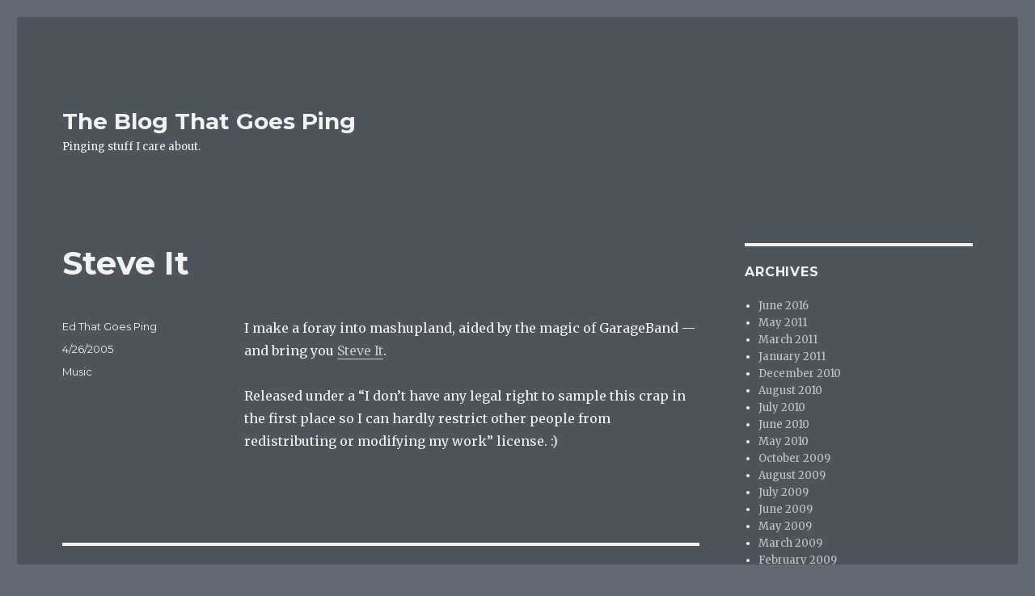

--- FILE ---
content_type: text/html; charset=UTF-8
request_url: https://goesping.org/archives/2005/04/26/steve-it/
body_size: 9132
content:
<!DOCTYPE html>
<html lang="en-US" class="no-js">
<head>
	<meta charset="UTF-8">
	<meta name="viewport" content="width=device-width, initial-scale=1">
	<link rel="profile" href="http://gmpg.org/xfn/11">
		<script>(function(html){html.className = html.className.replace(/\bno-js\b/,'js')})(document.documentElement);</script>
<title>Steve It &#8211; The Blog That Goes Ping</title>
<meta name='robots' content='max-image-preview:large' />
<link rel='dns-prefetch' href='//fonts.googleapis.com' />
<link rel='dns-prefetch' href='//v0.wordpress.com' />
<link rel="alternate" type="application/rss+xml" title="The Blog That Goes Ping &raquo; Feed" href="https://goesping.org/feed/" />
<link rel="alternate" type="application/rss+xml" title="The Blog That Goes Ping &raquo; Comments Feed" href="https://goesping.org/comments/feed/" />
<script type="text/javascript">
window._wpemojiSettings = {"baseUrl":"https:\/\/s.w.org\/images\/core\/emoji\/14.0.0\/72x72\/","ext":".png","svgUrl":"https:\/\/s.w.org\/images\/core\/emoji\/14.0.0\/svg\/","svgExt":".svg","source":{"concatemoji":"https:\/\/goesping.org\/wp-includes\/js\/wp-emoji-release.min.js?ver=6.1.9"}};
/*! This file is auto-generated */
!function(e,a,t){var n,r,o,i=a.createElement("canvas"),p=i.getContext&&i.getContext("2d");function s(e,t){var a=String.fromCharCode,e=(p.clearRect(0,0,i.width,i.height),p.fillText(a.apply(this,e),0,0),i.toDataURL());return p.clearRect(0,0,i.width,i.height),p.fillText(a.apply(this,t),0,0),e===i.toDataURL()}function c(e){var t=a.createElement("script");t.src=e,t.defer=t.type="text/javascript",a.getElementsByTagName("head")[0].appendChild(t)}for(o=Array("flag","emoji"),t.supports={everything:!0,everythingExceptFlag:!0},r=0;r<o.length;r++)t.supports[o[r]]=function(e){if(p&&p.fillText)switch(p.textBaseline="top",p.font="600 32px Arial",e){case"flag":return s([127987,65039,8205,9895,65039],[127987,65039,8203,9895,65039])?!1:!s([55356,56826,55356,56819],[55356,56826,8203,55356,56819])&&!s([55356,57332,56128,56423,56128,56418,56128,56421,56128,56430,56128,56423,56128,56447],[55356,57332,8203,56128,56423,8203,56128,56418,8203,56128,56421,8203,56128,56430,8203,56128,56423,8203,56128,56447]);case"emoji":return!s([129777,127995,8205,129778,127999],[129777,127995,8203,129778,127999])}return!1}(o[r]),t.supports.everything=t.supports.everything&&t.supports[o[r]],"flag"!==o[r]&&(t.supports.everythingExceptFlag=t.supports.everythingExceptFlag&&t.supports[o[r]]);t.supports.everythingExceptFlag=t.supports.everythingExceptFlag&&!t.supports.flag,t.DOMReady=!1,t.readyCallback=function(){t.DOMReady=!0},t.supports.everything||(n=function(){t.readyCallback()},a.addEventListener?(a.addEventListener("DOMContentLoaded",n,!1),e.addEventListener("load",n,!1)):(e.attachEvent("onload",n),a.attachEvent("onreadystatechange",function(){"complete"===a.readyState&&t.readyCallback()})),(e=t.source||{}).concatemoji?c(e.concatemoji):e.wpemoji&&e.twemoji&&(c(e.twemoji),c(e.wpemoji)))}(window,document,window._wpemojiSettings);
</script>
<style type="text/css">
img.wp-smiley,
img.emoji {
	display: inline !important;
	border: none !important;
	box-shadow: none !important;
	height: 1em !important;
	width: 1em !important;
	margin: 0 0.07em !important;
	vertical-align: -0.1em !important;
	background: none !important;
	padding: 0 !important;
}
</style>
	<link rel='stylesheet' id='twentysixteen-jetpack-css' href='https://goesping.org/wp-content/plugins/jetpack/modules/theme-tools/compat/twentysixteen.css?ver=11.8.6' type='text/css' media='all' />
<link rel='stylesheet' id='wp-block-library-css' href='https://goesping.org/wp-includes/css/dist/block-library/style.min.css?ver=6.1.9' type='text/css' media='all' />
<style id='wp-block-library-inline-css' type='text/css'>
.has-text-align-justify{text-align:justify;}
</style>
<link rel='stylesheet' id='mediaelement-css' href='https://goesping.org/wp-includes/js/mediaelement/mediaelementplayer-legacy.min.css?ver=4.2.17' type='text/css' media='all' />
<link rel='stylesheet' id='wp-mediaelement-css' href='https://goesping.org/wp-includes/js/mediaelement/wp-mediaelement.min.css?ver=6.1.9' type='text/css' media='all' />
<link rel='stylesheet' id='classic-theme-styles-css' href='https://goesping.org/wp-includes/css/classic-themes.min.css?ver=1' type='text/css' media='all' />
<style id='global-styles-inline-css' type='text/css'>
body{--wp--preset--color--black: #000000;--wp--preset--color--cyan-bluish-gray: #abb8c3;--wp--preset--color--white: #ffffff;--wp--preset--color--pale-pink: #f78da7;--wp--preset--color--vivid-red: #cf2e2e;--wp--preset--color--luminous-vivid-orange: #ff6900;--wp--preset--color--luminous-vivid-amber: #fcb900;--wp--preset--color--light-green-cyan: #7bdcb5;--wp--preset--color--vivid-green-cyan: #00d084;--wp--preset--color--pale-cyan-blue: #8ed1fc;--wp--preset--color--vivid-cyan-blue: #0693e3;--wp--preset--color--vivid-purple: #9b51e0;--wp--preset--gradient--vivid-cyan-blue-to-vivid-purple: linear-gradient(135deg,rgba(6,147,227,1) 0%,rgb(155,81,224) 100%);--wp--preset--gradient--light-green-cyan-to-vivid-green-cyan: linear-gradient(135deg,rgb(122,220,180) 0%,rgb(0,208,130) 100%);--wp--preset--gradient--luminous-vivid-amber-to-luminous-vivid-orange: linear-gradient(135deg,rgba(252,185,0,1) 0%,rgba(255,105,0,1) 100%);--wp--preset--gradient--luminous-vivid-orange-to-vivid-red: linear-gradient(135deg,rgba(255,105,0,1) 0%,rgb(207,46,46) 100%);--wp--preset--gradient--very-light-gray-to-cyan-bluish-gray: linear-gradient(135deg,rgb(238,238,238) 0%,rgb(169,184,195) 100%);--wp--preset--gradient--cool-to-warm-spectrum: linear-gradient(135deg,rgb(74,234,220) 0%,rgb(151,120,209) 20%,rgb(207,42,186) 40%,rgb(238,44,130) 60%,rgb(251,105,98) 80%,rgb(254,248,76) 100%);--wp--preset--gradient--blush-light-purple: linear-gradient(135deg,rgb(255,206,236) 0%,rgb(152,150,240) 100%);--wp--preset--gradient--blush-bordeaux: linear-gradient(135deg,rgb(254,205,165) 0%,rgb(254,45,45) 50%,rgb(107,0,62) 100%);--wp--preset--gradient--luminous-dusk: linear-gradient(135deg,rgb(255,203,112) 0%,rgb(199,81,192) 50%,rgb(65,88,208) 100%);--wp--preset--gradient--pale-ocean: linear-gradient(135deg,rgb(255,245,203) 0%,rgb(182,227,212) 50%,rgb(51,167,181) 100%);--wp--preset--gradient--electric-grass: linear-gradient(135deg,rgb(202,248,128) 0%,rgb(113,206,126) 100%);--wp--preset--gradient--midnight: linear-gradient(135deg,rgb(2,3,129) 0%,rgb(40,116,252) 100%);--wp--preset--duotone--dark-grayscale: url('#wp-duotone-dark-grayscale');--wp--preset--duotone--grayscale: url('#wp-duotone-grayscale');--wp--preset--duotone--purple-yellow: url('#wp-duotone-purple-yellow');--wp--preset--duotone--blue-red: url('#wp-duotone-blue-red');--wp--preset--duotone--midnight: url('#wp-duotone-midnight');--wp--preset--duotone--magenta-yellow: url('#wp-duotone-magenta-yellow');--wp--preset--duotone--purple-green: url('#wp-duotone-purple-green');--wp--preset--duotone--blue-orange: url('#wp-duotone-blue-orange');--wp--preset--font-size--small: 13px;--wp--preset--font-size--medium: 20px;--wp--preset--font-size--large: 36px;--wp--preset--font-size--x-large: 42px;--wp--preset--spacing--20: 0.44rem;--wp--preset--spacing--30: 0.67rem;--wp--preset--spacing--40: 1rem;--wp--preset--spacing--50: 1.5rem;--wp--preset--spacing--60: 2.25rem;--wp--preset--spacing--70: 3.38rem;--wp--preset--spacing--80: 5.06rem;}:where(.is-layout-flex){gap: 0.5em;}body .is-layout-flow > .alignleft{float: left;margin-inline-start: 0;margin-inline-end: 2em;}body .is-layout-flow > .alignright{float: right;margin-inline-start: 2em;margin-inline-end: 0;}body .is-layout-flow > .aligncenter{margin-left: auto !important;margin-right: auto !important;}body .is-layout-constrained > .alignleft{float: left;margin-inline-start: 0;margin-inline-end: 2em;}body .is-layout-constrained > .alignright{float: right;margin-inline-start: 2em;margin-inline-end: 0;}body .is-layout-constrained > .aligncenter{margin-left: auto !important;margin-right: auto !important;}body .is-layout-constrained > :where(:not(.alignleft):not(.alignright):not(.alignfull)){max-width: var(--wp--style--global--content-size);margin-left: auto !important;margin-right: auto !important;}body .is-layout-constrained > .alignwide{max-width: var(--wp--style--global--wide-size);}body .is-layout-flex{display: flex;}body .is-layout-flex{flex-wrap: wrap;align-items: center;}body .is-layout-flex > *{margin: 0;}:where(.wp-block-columns.is-layout-flex){gap: 2em;}.has-black-color{color: var(--wp--preset--color--black) !important;}.has-cyan-bluish-gray-color{color: var(--wp--preset--color--cyan-bluish-gray) !important;}.has-white-color{color: var(--wp--preset--color--white) !important;}.has-pale-pink-color{color: var(--wp--preset--color--pale-pink) !important;}.has-vivid-red-color{color: var(--wp--preset--color--vivid-red) !important;}.has-luminous-vivid-orange-color{color: var(--wp--preset--color--luminous-vivid-orange) !important;}.has-luminous-vivid-amber-color{color: var(--wp--preset--color--luminous-vivid-amber) !important;}.has-light-green-cyan-color{color: var(--wp--preset--color--light-green-cyan) !important;}.has-vivid-green-cyan-color{color: var(--wp--preset--color--vivid-green-cyan) !important;}.has-pale-cyan-blue-color{color: var(--wp--preset--color--pale-cyan-blue) !important;}.has-vivid-cyan-blue-color{color: var(--wp--preset--color--vivid-cyan-blue) !important;}.has-vivid-purple-color{color: var(--wp--preset--color--vivid-purple) !important;}.has-black-background-color{background-color: var(--wp--preset--color--black) !important;}.has-cyan-bluish-gray-background-color{background-color: var(--wp--preset--color--cyan-bluish-gray) !important;}.has-white-background-color{background-color: var(--wp--preset--color--white) !important;}.has-pale-pink-background-color{background-color: var(--wp--preset--color--pale-pink) !important;}.has-vivid-red-background-color{background-color: var(--wp--preset--color--vivid-red) !important;}.has-luminous-vivid-orange-background-color{background-color: var(--wp--preset--color--luminous-vivid-orange) !important;}.has-luminous-vivid-amber-background-color{background-color: var(--wp--preset--color--luminous-vivid-amber) !important;}.has-light-green-cyan-background-color{background-color: var(--wp--preset--color--light-green-cyan) !important;}.has-vivid-green-cyan-background-color{background-color: var(--wp--preset--color--vivid-green-cyan) !important;}.has-pale-cyan-blue-background-color{background-color: var(--wp--preset--color--pale-cyan-blue) !important;}.has-vivid-cyan-blue-background-color{background-color: var(--wp--preset--color--vivid-cyan-blue) !important;}.has-vivid-purple-background-color{background-color: var(--wp--preset--color--vivid-purple) !important;}.has-black-border-color{border-color: var(--wp--preset--color--black) !important;}.has-cyan-bluish-gray-border-color{border-color: var(--wp--preset--color--cyan-bluish-gray) !important;}.has-white-border-color{border-color: var(--wp--preset--color--white) !important;}.has-pale-pink-border-color{border-color: var(--wp--preset--color--pale-pink) !important;}.has-vivid-red-border-color{border-color: var(--wp--preset--color--vivid-red) !important;}.has-luminous-vivid-orange-border-color{border-color: var(--wp--preset--color--luminous-vivid-orange) !important;}.has-luminous-vivid-amber-border-color{border-color: var(--wp--preset--color--luminous-vivid-amber) !important;}.has-light-green-cyan-border-color{border-color: var(--wp--preset--color--light-green-cyan) !important;}.has-vivid-green-cyan-border-color{border-color: var(--wp--preset--color--vivid-green-cyan) !important;}.has-pale-cyan-blue-border-color{border-color: var(--wp--preset--color--pale-cyan-blue) !important;}.has-vivid-cyan-blue-border-color{border-color: var(--wp--preset--color--vivid-cyan-blue) !important;}.has-vivid-purple-border-color{border-color: var(--wp--preset--color--vivid-purple) !important;}.has-vivid-cyan-blue-to-vivid-purple-gradient-background{background: var(--wp--preset--gradient--vivid-cyan-blue-to-vivid-purple) !important;}.has-light-green-cyan-to-vivid-green-cyan-gradient-background{background: var(--wp--preset--gradient--light-green-cyan-to-vivid-green-cyan) !important;}.has-luminous-vivid-amber-to-luminous-vivid-orange-gradient-background{background: var(--wp--preset--gradient--luminous-vivid-amber-to-luminous-vivid-orange) !important;}.has-luminous-vivid-orange-to-vivid-red-gradient-background{background: var(--wp--preset--gradient--luminous-vivid-orange-to-vivid-red) !important;}.has-very-light-gray-to-cyan-bluish-gray-gradient-background{background: var(--wp--preset--gradient--very-light-gray-to-cyan-bluish-gray) !important;}.has-cool-to-warm-spectrum-gradient-background{background: var(--wp--preset--gradient--cool-to-warm-spectrum) !important;}.has-blush-light-purple-gradient-background{background: var(--wp--preset--gradient--blush-light-purple) !important;}.has-blush-bordeaux-gradient-background{background: var(--wp--preset--gradient--blush-bordeaux) !important;}.has-luminous-dusk-gradient-background{background: var(--wp--preset--gradient--luminous-dusk) !important;}.has-pale-ocean-gradient-background{background: var(--wp--preset--gradient--pale-ocean) !important;}.has-electric-grass-gradient-background{background: var(--wp--preset--gradient--electric-grass) !important;}.has-midnight-gradient-background{background: var(--wp--preset--gradient--midnight) !important;}.has-small-font-size{font-size: var(--wp--preset--font-size--small) !important;}.has-medium-font-size{font-size: var(--wp--preset--font-size--medium) !important;}.has-large-font-size{font-size: var(--wp--preset--font-size--large) !important;}.has-x-large-font-size{font-size: var(--wp--preset--font-size--x-large) !important;}
.wp-block-navigation a:where(:not(.wp-element-button)){color: inherit;}
:where(.wp-block-columns.is-layout-flex){gap: 2em;}
.wp-block-pullquote{font-size: 1.5em;line-height: 1.6;}
</style>
<link rel='stylesheet' id='twentysixteen-fonts-css' href='https://fonts.googleapis.com/css?family=Merriweather%3A400%2C700%2C900%2C400italic%2C700italic%2C900italic%7CMontserrat%3A400%2C700%7CInconsolata%3A400&#038;subset=latin%2Clatin-ext' type='text/css' media='all' />
<link rel='stylesheet' id='genericons-css' href='https://goesping.org/wp-content/plugins/jetpack/_inc/genericons/genericons/genericons.css?ver=3.1' type='text/css' media='all' />
<link rel='stylesheet' id='twentysixteen-style-css' href='https://goesping.org/wp-content/themes/twentysixteen/style.css?ver=6.1.9' type='text/css' media='all' />
<style id='twentysixteen-style-inline-css' type='text/css'>
	/* Color Scheme */

	/* Background Color */
	body {
		background-color: #616a73;
	}

	/* Page Background Color */
	.site {
		background-color: #4d545c;
	}

	mark,
	ins,
	button,
	button[disabled]:hover,
	button[disabled]:focus,
	input[type="button"],
	input[type="button"][disabled]:hover,
	input[type="button"][disabled]:focus,
	input[type="reset"],
	input[type="reset"][disabled]:hover,
	input[type="reset"][disabled]:focus,
	input[type="submit"],
	input[type="submit"][disabled]:hover,
	input[type="submit"][disabled]:focus,
	.menu-toggle.toggled-on,
	.menu-toggle.toggled-on:hover,
	.menu-toggle.toggled-on:focus,
	.pagination .prev,
	.pagination .next,
	.pagination .prev:hover,
	.pagination .prev:focus,
	.pagination .next:hover,
	.pagination .next:focus,
	.pagination .nav-links:before,
	.pagination .nav-links:after,
	.widget_calendar tbody a,
	.widget_calendar tbody a:hover,
	.widget_calendar tbody a:focus,
	.page-links a,
	.page-links a:hover,
	.page-links a:focus {
		color: #4d545c;
	}

	/* Link Color */
	.menu-toggle:hover,
	.menu-toggle:focus,
	a,
	.main-navigation a:hover,
	.main-navigation a:focus,
	.dropdown-toggle:hover,
	.dropdown-toggle:focus,
	.social-navigation a:hover:before,
	.social-navigation a:focus:before,
	.post-navigation a:hover .post-title,
	.post-navigation a:focus .post-title,
	.tagcloud a:hover,
	.tagcloud a:focus,
	.site-branding .site-title a:hover,
	.site-branding .site-title a:focus,
	.entry-title a:hover,
	.entry-title a:focus,
	.entry-footer a:hover,
	.entry-footer a:focus,
	.comment-metadata a:hover,
	.comment-metadata a:focus,
	.pingback .comment-edit-link:hover,
	.pingback .comment-edit-link:focus,
	.comment-reply-link,
	.comment-reply-link:hover,
	.comment-reply-link:focus,
	.required,
	.site-info a:hover,
	.site-info a:focus {
		color: #c7c7c7;
	}

	mark,
	ins,
	button:hover,
	button:focus,
	input[type="button"]:hover,
	input[type="button"]:focus,
	input[type="reset"]:hover,
	input[type="reset"]:focus,
	input[type="submit"]:hover,
	input[type="submit"]:focus,
	.pagination .prev:hover,
	.pagination .prev:focus,
	.pagination .next:hover,
	.pagination .next:focus,
	.widget_calendar tbody a,
	.page-links a:hover,
	.page-links a:focus {
		background-color: #c7c7c7;
	}

	input[type="date"]:focus,
	input[type="time"]:focus,
	input[type="datetime-local"]:focus,
	input[type="week"]:focus,
	input[type="month"]:focus,
	input[type="text"]:focus,
	input[type="email"]:focus,
	input[type="url"]:focus,
	input[type="password"]:focus,
	input[type="search"]:focus,
	input[type="tel"]:focus,
	input[type="number"]:focus,
	textarea:focus,
	.tagcloud a:hover,
	.tagcloud a:focus,
	.menu-toggle:hover,
	.menu-toggle:focus {
		border-color: #c7c7c7;
	}

	/* Main Text Color */
	body,
	blockquote cite,
	blockquote small,
	.main-navigation a,
	.menu-toggle,
	.dropdown-toggle,
	.social-navigation a,
	.post-navigation a,
	.pagination a:hover,
	.pagination a:focus,
	.widget-title a,
	.site-branding .site-title a,
	.entry-title a,
	.page-links > .page-links-title,
	.comment-author,
	.comment-reply-title small a:hover,
	.comment-reply-title small a:focus {
		color: #f2f2f2;
	}

	blockquote,
	.menu-toggle.toggled-on,
	.menu-toggle.toggled-on:hover,
	.menu-toggle.toggled-on:focus,
	.post-navigation,
	.post-navigation div + div,
	.pagination,
	.widget,
	.page-header,
	.page-links a,
	.comments-title,
	.comment-reply-title {
		border-color: #f2f2f2;
	}

	button,
	button[disabled]:hover,
	button[disabled]:focus,
	input[type="button"],
	input[type="button"][disabled]:hover,
	input[type="button"][disabled]:focus,
	input[type="reset"],
	input[type="reset"][disabled]:hover,
	input[type="reset"][disabled]:focus,
	input[type="submit"],
	input[type="submit"][disabled]:hover,
	input[type="submit"][disabled]:focus,
	.menu-toggle.toggled-on,
	.menu-toggle.toggled-on:hover,
	.menu-toggle.toggled-on:focus,
	.pagination:before,
	.pagination:after,
	.pagination .prev,
	.pagination .next,
	.page-links a {
		background-color: #f2f2f2;
	}

	/* Secondary Text Color */

	/**
	 * IE8 and earlier will drop any block with CSS3 selectors.
	 * Do not combine these styles with the next block.
	 */
	body:not(.search-results) .entry-summary {
		color: #f2f2f2;
	}

	blockquote,
	.post-password-form label,
	a:hover,
	a:focus,
	a:active,
	.post-navigation .meta-nav,
	.image-navigation,
	.comment-navigation,
	.widget_recent_entries .post-date,
	.widget_rss .rss-date,
	.widget_rss cite,
	.site-description,
	.author-bio,
	.entry-footer,
	.entry-footer a,
	.sticky-post,
	.taxonomy-description,
	.entry-caption,
	.comment-metadata,
	.pingback .edit-link,
	.comment-metadata a,
	.pingback .comment-edit-link,
	.comment-form label,
	.comment-notes,
	.comment-awaiting-moderation,
	.logged-in-as,
	.form-allowed-tags,
	.site-info,
	.site-info a,
	.wp-caption .wp-caption-text,
	.gallery-caption,
	.widecolumn label,
	.widecolumn .mu_register label {
		color: #f2f2f2;
	}

	.widget_calendar tbody a:hover,
	.widget_calendar tbody a:focus {
		background-color: #f2f2f2;
	}

	/* Border Color */
	fieldset,
	pre,
	abbr,
	acronym,
	table,
	th,
	td,
	input[type="date"],
	input[type="time"],
	input[type="datetime-local"],
	input[type="week"],
	input[type="month"],
	input[type="text"],
	input[type="email"],
	input[type="url"],
	input[type="password"],
	input[type="search"],
	input[type="tel"],
	input[type="number"],
	textarea,
	.main-navigation li,
	.main-navigation .primary-menu,
	.menu-toggle,
	.dropdown-toggle:after,
	.social-navigation a,
	.image-navigation,
	.comment-navigation,
	.tagcloud a,
	.entry-content,
	.entry-summary,
	.page-links a,
	.page-links > span,
	.comment-list article,
	.comment-list .pingback,
	.comment-list .trackback,
	.comment-reply-link,
	.no-comments,
	.widecolumn .mu_register .mu_alert {
		border-color: #f2f2f2; /* Fallback for IE7 and IE8 */
		border-color: rgba( 242, 242, 242, 0.2);
	}

	hr,
	code {
		background-color: #f2f2f2; /* Fallback for IE7 and IE8 */
		background-color: rgba( 242, 242, 242, 0.2);
	}

	@media screen and (min-width: 56.875em) {
		.main-navigation li:hover > a,
		.main-navigation li.focus > a {
			color: #c7c7c7;
		}

		.main-navigation ul ul,
		.main-navigation ul ul li {
			border-color: rgba( 242, 242, 242, 0.2);
		}

		.main-navigation ul ul:before {
			border-top-color: rgba( 242, 242, 242, 0.2);
			border-bottom-color: rgba( 242, 242, 242, 0.2);
		}

		.main-navigation ul ul li {
			background-color: #4d545c;
		}

		.main-navigation ul ul:after {
			border-top-color: #4d545c;
			border-bottom-color: #4d545c;
		}
	}

</style>
<!--[if lt IE 10]>
<link rel='stylesheet' id='twentysixteen-ie-css' href='https://goesping.org/wp-content/themes/twentysixteen/css/ie.css?ver=20160816' type='text/css' media='all' />
<![endif]-->
<!--[if lt IE 9]>
<link rel='stylesheet' id='twentysixteen-ie8-css' href='https://goesping.org/wp-content/themes/twentysixteen/css/ie8.css?ver=20160816' type='text/css' media='all' />
<![endif]-->
<!--[if lt IE 8]>
<link rel='stylesheet' id='twentysixteen-ie7-css' href='https://goesping.org/wp-content/themes/twentysixteen/css/ie7.css?ver=20160816' type='text/css' media='all' />
<![endif]-->
<link rel='stylesheet' id='jetpack_css-css' href='https://goesping.org/wp-content/plugins/jetpack/css/jetpack.css?ver=11.8.6' type='text/css' media='all' />
<!--[if lt IE 9]>
<script type='text/javascript' src='https://goesping.org/wp-content/themes/twentysixteen/js/html5.js?ver=3.7.3' id='twentysixteen-html5-js'></script>
<![endif]-->
<script type='text/javascript' src='https://goesping.org/wp-includes/js/jquery/jquery.min.js?ver=3.6.1' id='jquery-core-js'></script>
<script type='text/javascript' src='https://goesping.org/wp-includes/js/jquery/jquery-migrate.min.js?ver=3.3.2' id='jquery-migrate-js'></script>
<link rel="https://api.w.org/" href="https://goesping.org/wp-json/" /><link rel="alternate" type="application/json" href="https://goesping.org/wp-json/wp/v2/posts/448" /><link rel="EditURI" type="application/rsd+xml" title="RSD" href="https://goesping.org/xmlrpc.php?rsd" />
<link rel="wlwmanifest" type="application/wlwmanifest+xml" href="https://goesping.org/wp-includes/wlwmanifest.xml" />
<meta name="generator" content="WordPress 6.1.9" />
<link rel="canonical" href="https://goesping.org/archives/2005/04/26/steve-it/" />
<link rel='shortlink' href='https://wp.me/p65wHO-7e' />
<link rel="alternate" type="application/json+oembed" href="https://goesping.org/wp-json/oembed/1.0/embed?url=https%3A%2F%2Fgoesping.org%2Farchives%2F2005%2F04%2F26%2Fsteve-it%2F" />
<link rel="alternate" type="text/xml+oembed" href="https://goesping.org/wp-json/oembed/1.0/embed?url=https%3A%2F%2Fgoesping.org%2Farchives%2F2005%2F04%2F26%2Fsteve-it%2F&#038;format=xml" />
	<style>img#wpstats{display:none}</style>
		
<!-- Jetpack Open Graph Tags -->
<meta property="og:type" content="article" />
<meta property="og:title" content="Steve It" />
<meta property="og:url" content="https://goesping.org/archives/2005/04/26/steve-it/" />
<meta property="og:description" content="I make a foray into mashupland, aided by the magic of GarageBand &#8212; and bring you Steve It. Released under a &#8220;I don&#8217;t have any legal right to sample this crap in the first place so…" />
<meta property="article:published_time" content="2005-04-26T23:55:08+00:00" />
<meta property="article:modified_time" content="2005-04-26T23:53:04+00:00" />
<meta property="og:site_name" content="The Blog That Goes Ping" />
<meta property="og:image" content="https://s0.wp.com/i/blank.jpg" />
<meta property="og:image:alt" content="" />
<meta property="og:locale" content="en_US" />
<meta name="twitter:text:title" content="Steve It" />
<meta name="twitter:card" content="summary" />

<!-- End Jetpack Open Graph Tags -->
</head>

<body class="post-template-default single single-post postid-448 single-format-standard">
<div id="page" class="site">
	<div class="site-inner">
		<a class="skip-link screen-reader-text" href="#content">Skip to content</a>

		<header id="masthead" class="site-header" role="banner">
			<div class="site-header-main">
				<div class="site-branding">
					
											<p class="site-title"><a href="https://goesping.org/" rel="home">The Blog That Goes Ping</a></p>
											<p class="site-description">Pinging stuff I care about.</p>
									</div><!-- .site-branding -->

							</div><!-- .site-header-main -->

					</header><!-- .site-header -->

		<div id="content" class="site-content">

<div id="primary" class="content-area">
	<main id="main" class="site-main" role="main">
		
<article id="post-448" class="post-448 post type-post status-publish format-standard hentry category-music">
	<header class="entry-header">
		<h1 class="entry-title">Steve It</h1>	</header><!-- .entry-header -->

	
	
	<div class="entry-content">
		<p>I make a foray into mashupland, aided by the magic of GarageBand &#8212; and bring you <a href="http://www.edheil.com/SteveIt.mp3">Steve It</a>.</p>
<p>Released under a &#8220;I don&#8217;t have any legal right to sample this crap in the first place so I can hardly restrict other people from redistributing or modifying my work&#8221; license. :)</p>
	</div><!-- .entry-content -->

	<footer class="entry-footer">
		<span class="byline"><span class="author vcard"><span class="screen-reader-text">Author </span> <a class="url fn n" href="https://goesping.org/archives/author/ed-that-goes-ping/">Ed That Goes Ping</a></span></span><span class="posted-on"><span class="screen-reader-text">Posted on </span><a href="https://goesping.org/archives/2005/04/26/steve-it/" rel="bookmark"><time class="entry-date published" datetime="2005-04-26T18:55:08-05:00">4/26/2005</time><time class="updated" datetime="2005-04-26T18:53:04-05:00">4/26/2005</time></a></span><span class="cat-links"><span class="screen-reader-text">Categories </span><a href="https://goesping.org/categories/music/" rel="category tag">Music</a></span>			</footer><!-- .entry-footer -->
</article><!-- #post-## -->

	<nav class="navigation post-navigation" aria-label="Posts">
		<h2 class="screen-reader-text">Post navigation</h2>
		<div class="nav-links"><div class="nav-previous"><a href="https://goesping.org/archives/2005/04/26/and-now-a-random-fact-about-vin-diesel/" rel="prev"><span class="meta-nav" aria-hidden="true">Previous</span> <span class="screen-reader-text">Previous post:</span> <span class="post-title">And now, a random fact about Vin Diesel</span></a></div><div class="nav-next"><a href="https://goesping.org/archives/2005/04/26/sugar-sugar-by-the-archies/" rel="next"><span class="meta-nav" aria-hidden="true">Next</span> <span class="screen-reader-text">Next post:</span> <span class="post-title">Sugar Sugar by the Archies</span></a></div></div>
	</nav>
	</main><!-- .site-main -->

	
</div><!-- .content-area -->


	<aside id="secondary" class="sidebar widget-area" role="complementary">
		<section id="archives-4" class="widget widget_archive"><h2 class="widget-title">Archives</h2>
			<ul>
					<li><a href='https://goesping.org/archives/2016/06/'>June 2016</a></li>
	<li><a href='https://goesping.org/archives/2011/05/'>May 2011</a></li>
	<li><a href='https://goesping.org/archives/2011/03/'>March 2011</a></li>
	<li><a href='https://goesping.org/archives/2011/01/'>January 2011</a></li>
	<li><a href='https://goesping.org/archives/2010/12/'>December 2010</a></li>
	<li><a href='https://goesping.org/archives/2010/08/'>August 2010</a></li>
	<li><a href='https://goesping.org/archives/2010/07/'>July 2010</a></li>
	<li><a href='https://goesping.org/archives/2010/06/'>June 2010</a></li>
	<li><a href='https://goesping.org/archives/2010/05/'>May 2010</a></li>
	<li><a href='https://goesping.org/archives/2009/10/'>October 2009</a></li>
	<li><a href='https://goesping.org/archives/2009/08/'>August 2009</a></li>
	<li><a href='https://goesping.org/archives/2009/07/'>July 2009</a></li>
	<li><a href='https://goesping.org/archives/2009/06/'>June 2009</a></li>
	<li><a href='https://goesping.org/archives/2009/05/'>May 2009</a></li>
	<li><a href='https://goesping.org/archives/2009/03/'>March 2009</a></li>
	<li><a href='https://goesping.org/archives/2009/02/'>February 2009</a></li>
	<li><a href='https://goesping.org/archives/2009/01/'>January 2009</a></li>
	<li><a href='https://goesping.org/archives/2008/12/'>December 2008</a></li>
	<li><a href='https://goesping.org/archives/2008/11/'>November 2008</a></li>
	<li><a href='https://goesping.org/archives/2008/09/'>September 2008</a></li>
	<li><a href='https://goesping.org/archives/2008/08/'>August 2008</a></li>
	<li><a href='https://goesping.org/archives/2008/07/'>July 2008</a></li>
	<li><a href='https://goesping.org/archives/2008/06/'>June 2008</a></li>
	<li><a href='https://goesping.org/archives/2008/05/'>May 2008</a></li>
	<li><a href='https://goesping.org/archives/2008/04/'>April 2008</a></li>
	<li><a href='https://goesping.org/archives/2008/03/'>March 2008</a></li>
	<li><a href='https://goesping.org/archives/2008/02/'>February 2008</a></li>
	<li><a href='https://goesping.org/archives/2008/01/'>January 2008</a></li>
	<li><a href='https://goesping.org/archives/2007/12/'>December 2007</a></li>
	<li><a href='https://goesping.org/archives/2007/11/'>November 2007</a></li>
	<li><a href='https://goesping.org/archives/2007/10/'>October 2007</a></li>
	<li><a href='https://goesping.org/archives/2007/09/'>September 2007</a></li>
	<li><a href='https://goesping.org/archives/2007/08/'>August 2007</a></li>
	<li><a href='https://goesping.org/archives/2007/07/'>July 2007</a></li>
	<li><a href='https://goesping.org/archives/2007/06/'>June 2007</a></li>
	<li><a href='https://goesping.org/archives/2007/05/'>May 2007</a></li>
	<li><a href='https://goesping.org/archives/2007/04/'>April 2007</a></li>
	<li><a href='https://goesping.org/archives/2007/03/'>March 2007</a></li>
	<li><a href='https://goesping.org/archives/2007/02/'>February 2007</a></li>
	<li><a href='https://goesping.org/archives/2007/01/'>January 2007</a></li>
	<li><a href='https://goesping.org/archives/2006/12/'>December 2006</a></li>
	<li><a href='https://goesping.org/archives/2006/11/'>November 2006</a></li>
	<li><a href='https://goesping.org/archives/2006/10/'>October 2006</a></li>
	<li><a href='https://goesping.org/archives/2006/09/'>September 2006</a></li>
	<li><a href='https://goesping.org/archives/2006/08/'>August 2006</a></li>
	<li><a href='https://goesping.org/archives/2006/07/'>July 2006</a></li>
	<li><a href='https://goesping.org/archives/2006/06/'>June 2006</a></li>
	<li><a href='https://goesping.org/archives/2006/05/'>May 2006</a></li>
	<li><a href='https://goesping.org/archives/2006/04/'>April 2006</a></li>
	<li><a href='https://goesping.org/archives/2006/03/'>March 2006</a></li>
	<li><a href='https://goesping.org/archives/2006/02/'>February 2006</a></li>
	<li><a href='https://goesping.org/archives/2006/01/'>January 2006</a></li>
	<li><a href='https://goesping.org/archives/2005/12/'>December 2005</a></li>
	<li><a href='https://goesping.org/archives/2005/11/'>November 2005</a></li>
	<li><a href='https://goesping.org/archives/2005/10/'>October 2005</a></li>
	<li><a href='https://goesping.org/archives/2005/09/'>September 2005</a></li>
	<li><a href='https://goesping.org/archives/2005/08/'>August 2005</a></li>
	<li><a href='https://goesping.org/archives/2005/07/'>July 2005</a></li>
	<li><a href='https://goesping.org/archives/2005/06/'>June 2005</a></li>
	<li><a href='https://goesping.org/archives/2005/05/'>May 2005</a></li>
	<li><a href='https://goesping.org/archives/2005/04/'>April 2005</a></li>
	<li><a href='https://goesping.org/archives/2005/03/'>March 2005</a></li>
	<li><a href='https://goesping.org/archives/2005/02/'>February 2005</a></li>
	<li><a href='https://goesping.org/archives/2005/01/'>January 2005</a></li>
	<li><a href='https://goesping.org/archives/2004/12/'>December 2004</a></li>
	<li><a href='https://goesping.org/archives/2004/11/'>November 2004</a></li>
	<li><a href='https://goesping.org/archives/2004/10/'>October 2004</a></li>
			</ul>

			</section><section id="categories-3" class="widget widget_categories"><h2 class="widget-title">Categories</h2>
			<ul>
					<li class="cat-item cat-item-33"><a href="https://goesping.org/categories/justthinkin/badisgood/">BadIsGood</a>
</li>
	<li class="cat-item cat-item-40"><a href="https://goesping.org/categories/blogging-about-blogs-or-blogging/">blogging about blogs or blogging</a>
</li>
	<li class="cat-item cat-item-10"><a href="https://goesping.org/categories/books/">Books</a>
</li>
	<li class="cat-item cat-item-34"><a href="https://goesping.org/categories/bringit/">bringit</a>
</li>
	<li class="cat-item cat-item-35"><a href="https://goesping.org/categories/computers/">computers</a>
</li>
	<li class="cat-item cat-item-9"><a href="https://goesping.org/categories/creativity/">Creativity</a>
</li>
	<li class="cat-item cat-item-23"><a href="https://goesping.org/categories/depressing/">depressing</a>
</li>
	<li class="cat-item cat-item-5"><a href="https://goesping.org/categories/friends/">Friends</a>
</li>
	<li class="cat-item cat-item-12"><a href="https://goesping.org/categories/funny/">Funny</a>
</li>
	<li class="cat-item cat-item-41"><a href="https://goesping.org/categories/futzmonkey/">futzmonkey</a>
</li>
	<li class="cat-item cat-item-13"><a href="https://goesping.org/categories/gaming/">Gaming</a>
</li>
	<li class="cat-item cat-item-1"><a href="https://goesping.org/categories/general/">General</a>
</li>
	<li class="cat-item cat-item-36"><a href="https://goesping.org/categories/computers/hardware/">hardware</a>
</li>
	<li class="cat-item cat-item-39"><a href="https://goesping.org/categories/hoplessgeekery/">hoplessgeekery</a>
</li>
	<li class="cat-item cat-item-48"><a href="https://goesping.org/categories/images/">images</a>
</li>
	<li class="cat-item cat-item-21"><a href="https://goesping.org/categories/information-rights/">Information Rights</a>
</li>
	<li class="cat-item cat-item-46"><a href="https://goesping.org/categories/inspiring/">inspiring</a>
</li>
	<li class="cat-item cat-item-55"><a href="https://goesping.org/categories/interesting/">interesting</a>
</li>
	<li class="cat-item cat-item-24"><a href="https://goesping.org/categories/justthinkin/">JustThinkin</a>
</li>
	<li class="cat-item cat-item-18"><a href="https://goesping.org/categories/language/">Language</a>
</li>
	<li class="cat-item cat-item-37"><a href="https://goesping.org/categories/computers/linux/">linux</a>
</li>
	<li class="cat-item cat-item-11"><a href="https://goesping.org/categories/local/">Local</a>
</li>
	<li class="cat-item cat-item-38"><a href="https://goesping.org/categories/computers/macintosh/">Macintosh</a>
</li>
	<li class="cat-item cat-item-49"><a href="https://goesping.org/categories/memes/">memes</a>
</li>
	<li class="cat-item cat-item-32"><a href="https://goesping.org/categories/justthinkin/mindfulness/">mindfulness</a>
</li>
	<li class="cat-item cat-item-17"><a href="https://goesping.org/categories/music/">Music</a>
</li>
	<li class="cat-item cat-item-4"><a href="https://goesping.org/categories/news/">News</a>
</li>
	<li class="cat-item cat-item-31"><a href="https://goesping.org/categories/justthinkin/nvc/">nvc</a>
</li>
	<li class="cat-item cat-item-6"><a href="https://goesping.org/categories/personal/">Personal</a>
</li>
	<li class="cat-item cat-item-47"><a href="https://goesping.org/categories/politics/">politics</a>
</li>
	<li class="cat-item cat-item-30"><a href="https://goesping.org/categories/computers/programming/">Programming</a>
</li>
	<li class="cat-item cat-item-2"><a href="https://goesping.org/categories/religion/">Religion</a>
</li>
	<li class="cat-item cat-item-63"><a href="https://goesping.org/categories/ruby/">ruby</a>
</li>
	<li class="cat-item cat-item-53"><a href="https://goesping.org/categories/sad/">sad</a>
</li>
	<li class="cat-item cat-item-58"><a href="https://goesping.org/categories/scary/">scary</a>
</li>
	<li class="cat-item cat-item-52"><a href="https://goesping.org/categories/society/">Society</a>
</li>
	<li class="cat-item cat-item-22"><a href="https://goesping.org/categories/computers/software/">software</a>
</li>
	<li class="cat-item cat-item-29"><a href="https://goesping.org/categories/ukulele/">Ukulele</a>
</li>
	<li class="cat-item cat-item-16"><a href="https://goesping.org/categories/webcomics/">Webcomics</a>
</li>
	<li class="cat-item cat-item-8"><a href="https://goesping.org/categories/weird/">Weird</a>
</li>
			</ul>

			</section><section id="linkcat-43" class="widget widget_links"><h2 class="widget-title">Friends and Associates</h2>
	<ul class='xoxo blogroll'>
<li><a href="http://www.jonathanlaughlin.com/">(pronounced lock-lin)</a></li>
<li><a href="http://winterfell.blogs.com/anacoqui/">A Coqui in Winterfell</a></li>
<li><a href="http://www.alittlemorelife.net/weblog/">a little more life</a></li>
<li><a href="http://religiousliberal.blogspot.com">A Religious Liberal Blog</a></li>
<li><a href="http://ameagaru.blogspot.com">Ame Agaru Lives!</a></li>
<li><a href="http://derosia.com/phlog//">As it were&#8230;</a></li>
<li><a href="http://jim.puddingbowl.org/">Jim&#8217;s Brain Online</a></li>
<li><a href="http://james.anthropiccollective.org/">little more than a placeholder</a></li>
<li><a href="http://warlordofmarz.blogspot.com/">Martian Rock Samples</a></li>
<li><a href="http://kari.anthropiccollective.org/">one more voice in the human choir</a></li>
<li><a href="http://www.polytropos.org/">Polytropos</a></li>
<li><a href="http://pomomagic.nfshost.com/">Postmodern Magic (Pat Dunn&#8217;s blog)</a></li>
<li><a href="http://psychedoutsw.blogspot.com/">Pysched Out</a></li>
<li><a href="http://princessandpirate.blogspot.com">The Princess and the Pirate</a></li>
<li><a href="http://printableview.blogspot.com/">The Printable View</a></li>
<li><a href="http://stagingpoint.com/">The Staging Point</a></li>

	</ul>
</section>
<section id="linkcat-42" class="widget widget_links"><h2 class="widget-title">Links</h2>
	<ul class='xoxo blogroll'>
<li><a href="http://laurietobyedison.com/discuss">The Body Impolitic</a></li>

	</ul>
</section>
<section id="linkcat-44" class="widget widget_links"><h2 class="widget-title">Other Fave Reads</h2>
	<ul class='xoxo blogroll'>
<li><a href="http://www.bigfatblog.com/">Big Fat Blog</a></li>
<li><a href="http://lambda-the-ultimate.org">Lambda the Ultimate Weblog</a></li>
<li><a href="http://patricklogan.blogspot.com">Making it stick.</a></li>
<li><a href="http://www.snappytheclam.com/">Snappy the Clam</a></li>
<li><a href="http://www.dekorte.com/blog/blog.cgi">Steve Dekorte</a></li>
<li><a href="http://slumbering.lungfish.com/">The Slumbering Lungfish</a></li>
<li><a href="http://www.xoltar.org">Xoltar</a></li>

	</ul>
</section>
<section id="linkcat-45" class="widget widget_links"><h2 class="widget-title">Other Sites of Mine</h2>
	<ul class='xoxo blogroll'>
<li><a href="http://esotericmurmurs.blogspot.com" title="roleplaying game blog">Esoteric Murmurs</a></li>

	</ul>
</section>
<section id="linkcat-64" class="widget widget_links"><h2 class="widget-title">Webcomics</h2>
	<ul class='xoxo blogroll'>
<li><a href="http://www.achewood.com/">Achewood</a></li>
<li><a href="http://www.penny-arcade.com">Penny Arcade</a></li>

	</ul>
</section>
<section id="search-4" class="widget widget_search">
<form role="search" method="get" class="search-form" action="https://goesping.org/">
	<label>
		<span class="screen-reader-text">Search for:</span>
		<input type="search" class="search-field" placeholder="Search &hellip;" value="" name="s" />
	</label>
	<button type="submit" class="search-submit"><span class="screen-reader-text">Search</span></button>
</form>
</section>	</aside><!-- .sidebar .widget-area -->

		</div><!-- .site-content -->

		<footer id="colophon" class="site-footer" role="contentinfo">
			
			
			<div class="site-info">
								<span class="site-title"><a href="https://goesping.org/" rel="home">The Blog That Goes Ping</a></span>
				<a href="https://wordpress.org/">Proudly powered by WordPress</a>
			</div><!-- .site-info -->
		</footer><!-- .site-footer -->
	</div><!-- .site-inner -->
</div><!-- .site -->

<script type='text/javascript' src='https://goesping.org/wp-content/plugins/jetpack/modules/contact-form/js/form-styles.js?ver=11.8.6' id='contact-form-styles-js'></script>
<script type='text/javascript' src='https://goesping.org/wp-content/themes/twentysixteen/js/skip-link-focus-fix.js?ver=20160816' id='twentysixteen-skip-link-focus-fix-js'></script>
<script type='text/javascript' id='twentysixteen-script-js-extra'>
/* <![CDATA[ */
var screenReaderText = {"expand":"expand child menu","collapse":"collapse child menu"};
/* ]]> */
</script>
<script type='text/javascript' src='https://goesping.org/wp-content/themes/twentysixteen/js/functions.js?ver=20160816' id='twentysixteen-script-js'></script>
	<script src='https://stats.wp.com/e-202604.js' defer></script>
	<script>
		_stq = window._stq || [];
		_stq.push([ 'view', {v:'ext',blog:'89975380',post:'448',tz:'-5',srv:'goesping.org',j:'1:11.8.6'} ]);
		_stq.push([ 'clickTrackerInit', '89975380', '448' ]);
	</script></body>
</html>

<!--
Performance optimized by W3 Total Cache. Learn more: https://www.boldgrid.com/w3-total-cache/

Page Caching using disk: enhanced (SSL caching disabled) 

Served from: goesping.org @ 2026-01-22 12:27:30 by W3 Total Cache
-->